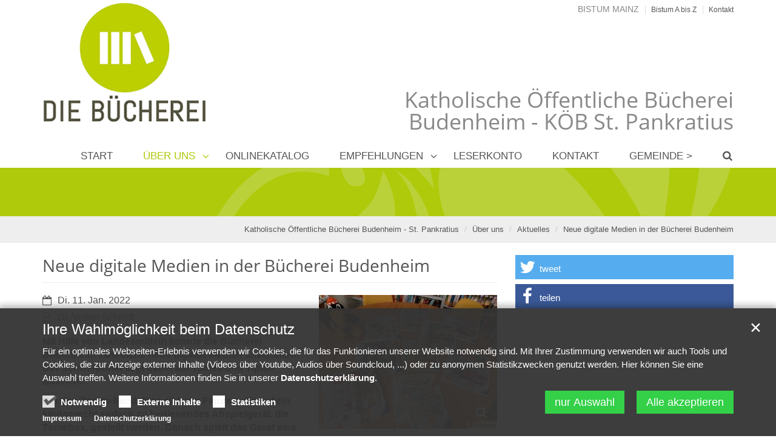

--- FILE ---
content_type: text/html;charset=utf-8
request_url: https://bistummainz.de/buecherei/budenheim/aktuell/nachrichten/nachricht/Neue-digitale-Medien-in-der-Buecherei-Budenheim/
body_size: 5874
content:
<!DOCTYPE html>
<html lang="de" class="noscript ">
<head>

<noscript>
<style>
    html.noscript .hide-noscript { display: none; }
</style>
</noscript>

<script type="text/javascript">apollo=function(){var n=function(){var n=[];return{ready:function(t){n.push(t)},load:function(t){n.push(t)},getInitFunctions:function(){return n}}}(),t=function(t){if("function"!=typeof t)return n;n.ready(t)};return t.getInitFunctions=function(){return n.getInitFunctions()},t.load=function(n){this(n)},t.ready=function(n){this(n)},t}();var ApolloInit=[], __isOnline=true, __scriptPath="https://cdn.bistummainz.de/export/system/modules/org.opencms.apollo.theme/resources/js/apollo.js"</script>
<script async type="text/javascript" src="https://cdn.bistummainz.de/export/system/modules/org.opencms.apollo.theme/resources/js/apollo.js_765406300.js"></script>

<meta charset="UTF-8">
<meta http-equiv="X-UA-Compatible" content="IE=edge">

<meta name="viewport" content="width=device-width, initial-scale=1.0, viewport-fit=cover">
<meta name="description" content="Mit Hilfe von Landesmitteln konnte die Bücherei Budenheim zahlreiche neue digitale Medien anschaffen. Der Schwerpunkt liegt dabei auf Tonies und Tiptoi-Büchern. ...">
<meta name="robots" content="index, follow">
<meta name="revisit-after" content="7 days">


<meta property="og:title" content="Neue digitale Medien in der Bücherei Budenheim">
<meta property="og:description" content="Mit Hilfe von Landesmitteln konnte die Bücherei Budenheim zahlreiche neue digitale Medien anschaffen. Der Schwerpunkt liegt dabei auf Tonies und Tiptoi-Büchern. Bei den Tonies handelt es sich um Figuren, die auf ein kindgerecht einfach zu bedienendes Abspielgerät, die Toniebox, gestellt werden. Danach spielt das Gerät eine aus dem Internet geladene Audiodatei ab. ...">
<meta property="og:type" content="article">
<meta property="og:image:width" content="2400">
<meta property="og:image:height" content="1257">
<meta property="og:image" content="https://bistummainz.de/export/sites/bistum/buecherei/budenheim/.galleries/images/20220108_174223.jpg_773140952.jpg">
<meta property="og:url" content="https://bistummainz.de/buecherei/budenheim/aktuell/nachrichten/nachricht/Neue-digitale-Medien-in-der-Buecherei-Budenheim/">
<meta property="og:locale" content="de">
<meta name="twitter:card" content="summary_large_image">
<meta name="twitter:image" content="https://bistummainz.de/export/sites/bistum/buecherei/budenheim/.galleries/images/20220108_174223.jpg_997275786.jpg">
<title>Neue digitale Medien in der Bücherei Budenheim | KÖB Budenheim - St. Pankratius</title>

    <link rel="apple-touch-icon" href="/export/sites/bistum/buecherei/budenheim/favicon.png">
    <link rel="icon" href="/export/sites/bistum/buecherei/budenheim/favicon.png" type="image/png">

    <link rel="stylesheet" href="https://cdn.bistummainz.de/export/system/modules/org.opencms.apollo.theme/resources/css/apollo-cssbase.min.css_231261004.css">
            <link rel="stylesheet" href="https://cdn.bistummainz.de/export/system/modules/com.alkacon.bistuemer.themes/mainz/css/mainz-gruen-buechereien.min.css_764395206.css">
        </head><body><div  id="apollo-page" ><header class="area-head" ><div class="ap-header  bis-header-schmuckband has-sidelogo">
<input type="checkbox" id="nav-toggle-box">
<div class="mainheader sticky csssetting">
<div class="head pullnav-false notfixed">

    <div class="head-visual">
    <div class="head-container" ><div class="bis-headgroup mz-only mz-sitename-no-box">
<div class="container">
<div class="row bis-logogroup"><div class="col-xs-10 col-sm-7 col-md-5 bis-logo" ><div class="ap ap-section image-only no-ap">
  <div class="ap-image-section">
    <a href="/buecherei/budenheim/"
         class="fully uncolored"><div class="ap-image " ><div class="animated-box rs_skip "><div  class="image-outer-box" ><div class="image-src-box presized" style="padding-bottom: 50.0%"><img src="/export/sites/bistum/buecherei/budenheim/.galleries/images/logo-600x300.png_201332112.png" srcset="[data-uri]" data-sizes="auto" data-srcset="/export/sites/bistum/buecherei/budenheim/.galleries/images/logo-600x300.png_678300219.png 374w, /export/sites/bistum/buecherei/budenheim/.galleries/images/logo-600x300.png_2064003897.png 387w, /export/sites/bistum/buecherei/budenheim/.galleries/images/logo-600x300.png_1903556947.png 408w, /export/sites/bistum/buecherei/budenheim/.galleries/images/logo-600x300.png_201332112.png 458w" width="600" height="300" class="img-responsive image-inner-box  lazyload hide-noscript" alt="Logo Die Bücherei (c) KÖB" title="Logo Die Bücherei (c) KÖB"><noscript><img src="/export/sites/bistum/buecherei/budenheim/.galleries/images/logo-600x300.png_201332112.png" width="600" height="300" class="img-responsive image-inner-box " alt="Logo Die Bücherei (c) KÖB" title="Logo Die Bücherei (c) KÖB"></noscript></div></div></div></div>
</a></div>

</div>
</div><div class="col-md-7 hidden-xs hidden-sm hidden-fixed pos-initial bis-meta" ><div class="sitename">
<div class="head">
<h2>Katholische Öffentliche Bücherei <br>Budenheim - KÖB St. Pankratius</h2>
</div>
</div><div class="ap ap-linksequence-hf no-ap mt-5 no-external hidden-sm">
    <ul class="pull-right links">

        <li><a href="/"
         target="_blank" rel="noopener">Bistum Mainz</a></li>
        <li>Bistum A bis Z</li>
        <li>Kontakt</li>
        </ul>
</div>

</div></div>
</div><div class="mz-portalmarker hidden-md hidden-lg">
<div class="container">
<div class="row"><div class="col-xs-12" ><div class="sitename">
<div class="head">
<h2>Katholische Öffentliche Bücherei <br>Budenheim - KÖB St. Pankratius</h2>
</div>
</div></div></div>
</div>
</div></div></div><div class="container head-toggle">
        <label for="nav-toggle-box" id="nav-toggle-label">
            <span class="nav-toggle" data-toggle="collapse" data-target=".navbar-responsive-collapse">
                <span>Toggle navigation</span>
            </span>
        </label>
    </div>

    </div>

    <nav class="head-navbar">

        <div class="collapse navbar-collapse mega-menu navbar-responsive-collapse">
        <div class="container">

        <div class="nav-sidelogo">
                <div class="sidelogo">
                    <img src="/export/sites/bistum/buecherei/budenheim/.galleries/images/logo-buechereiarbeit.png" width="517" height="386" alt="Logo Büchereiarbeit (c) KÖB" class="img-responsive">
                    </div>
            </div>
        <ul class="nav navbar-nav ">

        <li><a href="/buecherei/budenheim/index.html" >Start</a></li>
<li class="dropdown ap-nav-header active">
<a href="/buecherei/budenheim/aktuell/nachrichten/" class="dropdown-toggle" data-toggle="dropdown" aria-expanded="false">Über uns</a>
<ul class="dropdown-menu" id="nav_ce8d4ea4_1">
<li class="active">
<a href="/buecherei/budenheim/aktuell/nachrichten/" >Aktuelles</a></li>
<li><a href="/buecherei/budenheim/aktuell/ueber-uns/" >Unsere Bücherei</a></li>
<li><a href="/buecherei/budenheim/aktuell/Spenden/" >Spenden</a></li>
<li><a href="/buecherei/budenheim/aktuell/Team/" >Büchereiteam</a></li>
<li><a href="/buecherei/budenheim/aktuell/Termine/" >Termine</a></li>
<li><a href="/buecherei/budenheim/aktuell/bildergalerie_presseartikel/" >Bildergalerie / Presseartikel</a></li>
</ul>
</li>
<li><a href="/buecherei/budenheim/onlinekatalog/" >Onlinekatalog</a></li>
<li class="dropdown ap-nav-header">
<a href="/buecherei/budenheim/Empfehlungen/schaukasten/" class="dropdown-toggle" data-toggle="dropdown" aria-expanded="false">Empfehlungen</a>
<ul class="dropdown-menu" id="nav_ce8d4ea4_9">
<li><a href="/buecherei/budenheim/Empfehlungen/schaukasten/" >Schaukasten</a></li>
<li><a href="/buecherei/budenheim/Empfehlungen/frauenliteratur/" >Frauenliteratur</a></li>
<li><a href="/buecherei/budenheim/Empfehlungen/tonies-fuer-die-kleinen/" >Tonies - für die Kleinen</a></li>
<li><a href="/buecherei/budenheim/Empfehlungen/tiptoi/" >tiptoi</a></li>
</ul>
</li>
<li><a href="/buecherei/budenheim/leserkonto/" >Leserkonto</a></li>
<li><a href="/buecherei/budenheim/kontakt/" >Kontakt</a></li>
<li><a href="/buecherei/budenheim/unsere-gemeinde" >Gemeinde ></a></li>
<li class="dropdown ap-nav-header" id="searchButtonHeader">
                <a href="#" title="Search" class="dropdown-toggle" data-toggle="dropdown" aria-expanded="false">
                    <span class="search search-btn fa fa-search"></span>
                </a>
                <ul class="dropdown-menu">
                    <li>
                        <div class="search-form">
                            <form class="form-inline" action="/buecherei/budenheim/suche/" method="post">
                                <div class="input-group">
                                    <label for="searchInput" class="sr-only">Search</label>
                                    <input id="searchInput" name="q" type="text" class="form-control blur-focus" placeholder="Search" />
                                    <span class="input-group-btn">
                                        <button class="btn" type="button" onclick="this.form.submit(); return false;">Go</button>
                                    </span>
                                </div>
                            </form>
                        </div>
                    </li>
                </ul>
            </li>
        </ul>

    </div>
    </div>
    </nav>
    </div>

<div class="head-overlay"></div>
</div>

<div class="extra-container" ><div class="mz-extra "><div class="bis-extra-content" ><div class="ap ap-section image-only bis-schmuckband hidden-fixed">
  <div class="ap-image-section">
    <div class="ap-image " ><div class="animated-box rs_skip "><div  class="image-outer-box" ><div class="image-src-box presized" style="padding-bottom: 7.274969173859433%"><img data-src="/export/sites/bistum/.galleries/mainz/schmuckband-kreuzgang.svg" width="2433" height="177" class="img-responsive image-inner-box  lazyload hide-noscript" alt="Schmuckband Kreuzgang" title="Schmuckband Kreuzgang"><noscript><img src="/export/sites/bistum/.galleries/mainz/schmuckband-kreuzgang.svg" width="2433" height="177" class="img-responsive image-inner-box " alt="Schmuckband Kreuzgang" title="Schmuckband Kreuzgang"></noscript></div></div></div></div>
</div>

</div>
</div></div></div><div class="breadcrumbs csssetting">
    <div class="container">
        <ul class="pull-right breadcrumb">
                <li><a href="/buecherei/budenheim/">Katholische Öffentliche Bücherei Budenheim - St. Pankratius</a></li>
<li><a href="/buecherei/budenheim/aktuell/nachrichten/">Über uns</a></li>
<li><a href="/buecherei/budenheim/aktuell/nachrichten/">Aktuelles</a></li>
<li><a href="/buecherei/budenheim/aktuell/nachrichten/nachricht/Neue-digitale-Medien-in-der-Buecherei-Budenheim/?">Neue digitale Medien in der Bücherei Budenheim</a></li>
</ul>
            <script type="application/ld+json">{"@context": "http://schema.org","@type": "BreadcrumbList","itemListElement": [{"@type": "ListItem","position": 1,"item": { "@id": "https://bistummainz.de/buecherei/budenheim/","name": "Katholische Öffentliche Bücherei Budenheim - St. Pankratius"}},{"@type": "ListItem","position": 2,"item": { "@id": "https://bistummainz.de/buecherei/budenheim/aktuell/nachrichten/","name": "Über uns"}},{"@type": "ListItem","position": 3,"item": { "@id": "https://bistummainz.de/buecherei/budenheim/aktuell/nachrichten/","name": "Aktuelles"}},{"@type": "ListItem","position": 4,"item": { "@id": "https://bistummainz.de/buecherei/budenheim/aktuell/nachrichten/nachricht/Neue-digitale-Medien-in-der-Buecherei-Budenheim/?","name": "Neue digitale Medien in der Bücherei Budenheim"}}]}</script></div>
</div>

</div>

</header><div class="area-content ">
<div class="container">
<div class="row"><main class="col-md-8" ><div class="row "><div class="col-xs-12" ><div class="ap ap-detail-page ap-blog ">

<div class="visual-header sideImage">
        <div class="headline">
            <h1 >Neue digitale Medien in der Bücherei Budenheim</h1>
        </div>
        </div>

    <div class="ap-image visual-image  none sideImage right " ><div class="animated-box rs_skip "><div  class="image-outer-box zoomer" data-imagezoom='{ "w": 4096, "h": 3072, "caption": "%3Cdiv%20class%3D%22title%22%3ETiptoi%201%3C%2Fdiv%3E%3Cdiv%20class%3D%22copyright%22%3E%26copy%3B%20V.%20Schmitt%3C%2Fdiv%3E", "src": "/export/sites/bistum/buecherei/budenheim/.galleries/images/20220108_174223.jpg_1280554148.jpg" }'><div class="image-src-box presized" style="padding-bottom: 75.0%"><img src="/export/sites/bistum/buecherei/budenheim/.galleries/images/20220108_174223.jpg_478370004.jpg" srcset="[data-uri]" data-sizes="auto" data-srcset="/export/sites/bistum/buecherei/budenheim/.galleries/images/20220108_174223.jpg_1948245894.jpg 239w, /export/sites/bistum/buecherei/budenheim/.galleries/images/20220108_174223.jpg_1719827366.jpg 295w, /export/sites/bistum/buecherei/budenheim/.galleries/images/20220108_174223.jpg_1788096952.jpg 470w, /export/sites/bistum/buecherei/budenheim/.galleries/images/20220108_174223.jpg_1734996699.jpg 478w, /export/sites/bistum/buecherei/budenheim/.galleries/images/20220108_174223.jpg_2043997672.jpg 590w, /export/sites/bistum/buecherei/budenheim/.galleries/images/20220108_174223.jpg_311270592.jpg 720w, /export/sites/bistum/buecherei/budenheim/.galleries/images/20220108_174223.jpg_1921840652.jpg 940w, /export/sites/bistum/buecherei/budenheim/.galleries/images/20220108_174223.jpg_36096558.jpg 1440w, /export/sites/bistum/buecherei/budenheim/.galleries/images/20220108_174223.jpg_478370004.jpg 1536w" width="2000" height="1500" class="img-responsive image-inner-box  lazyload hide-noscript" alt="Tiptoi 1 (c) V. Schmitt" title="Tiptoi 1 (c) V. Schmitt"><noscript><img src="/export/sites/bistum/buecherei/budenheim/.galleries/images/20220108_174223.jpg_478370004.jpg" width="2000" height="1500" class="img-responsive image-inner-box " alt="Tiptoi 1 (c) V. Schmitt" title="Tiptoi 1 (c) V. Schmitt"></noscript></div></div><div class="copyright">
                        <div class="text">&copy; V. Schmitt</div>
                    </div>
                <div class="visual-subtitle">Tiptoi 1</div>
                </div></div>
<div class="visual-info sideImage">
        <div class="date"><span class="sr-only">Datum:</span><div>Di. 11. Jan. 2022</div></div><div class="author"><span class="sr-only">Von:</span><div >Dr. Volker Schmitt</div></div></div>
    <div class="visual-text" >
        <p>Mit Hilfe von Landesmitteln konnte die Bücherei Budenheim zahlreiche neue digitale Medien anschaffen. Der Schwerpunkt liegt dabei auf Tonies und Tiptoi-Büchern.</p>
<p>Bei den Tonies handelt es sich um Figuren, die auf ein kindgerecht einfach zu bedienendes Abspielgerät, die Toniebox, gestellt werden. Danach spielt das Gerät eine aus dem Internet geladene Audiodatei ab. Unser Sortiment besteht aus Hörbüchern, Hörspielen und Kinderliedern. Neben Klassikern wie "Pinocchio" oder "Pippi Langstrumpf" finden sich auch aktuelle Produktionen wie "Die Eiskönigin" und "Findet Nemo".&nbsp; Auch eine Toniebox wird demnächst zu entleihen sein.</p>
<p>Tiptoi (siehe Bild) ist ein interaktives, digitales audiovisuelles System. Mit Hilfe eines Tiptoi-Stiftes können bestimmte Stellen an einem zugehörigen Buch angetippt und eine dazugehörige Audiodatei erkannt und abgespielt werden. So können Bilder, geschriebene Texte und das gesprochene Wort miteinander verknüpft werden. Tiptoi-Bücher erklären Kindern beispielsweise, wie die Feuerwehr arbeitet oder was auf einer Baustelle geschieht. Es gibt aber auch Bücher mit Kinderliedern und Wimmelbücher. Neben den Büchern kann auch ein Tiptoi-Stift entliehen werden.</p></div>
<script type="application/ld+json">{"@context": "http://schema.org","@type": "Article","url" : "https://bistummainz.de/buecherei/budenheim/aktuell/nachrichten/nachricht/Neue-digitale-Medien-in-der-Buecherei-Budenheim/","name": "Neue digitale Medien in der Bücherei Budenheim","headline": "Neue digitale Medien in der Bücherei Budenheim","datePublished": "2022-01-11T06:28","dateModified": "2022-01-11T07:00","articleBody": "Mit Hilfe von Landesmitteln konnte die Bücherei Budenheim zahlreiche neue digitale Medien anschaffen. Der Schwerpunkt liegt dabei auf Tonies und Tiptoi-Büchern.
Bei den Tonies handelt es sich um Figuren, die auf ein kindgerecht einfach zu bedienendes Abspielgerät, die Toniebox, gestellt werden. Danach spielt das Gerät eine aus dem Internet geladene Audiodatei ab. Unser Sortiment besteht aus Hörbüchern, Hörspielen und Kinderliedern. Neben Klassikern wie &#034;Pinocchio&#034; oder &#034;Pippi Langstrumpf&#034; finden sich auch aktuelle Produktionen wie &#034;Die Eiskönigin&#034; und &#034;Findet Nemo&#034;. Auch eine Toniebox wird demnächst zu entleihen sein.
Tiptoi (siehe Bild) ist ein interaktives, digitales audiovisuelles System. Mit Hilfe eines Tiptoi-Stiftes können bestimmte Stellen an einem zugehörigen Buch angetippt und eine dazugehörige Audiodatei erkannt und abgespielt werden. So können Bilder, geschriebene Texte und das gesprochene Wort miteinander verknüpft werden. Tiptoi-Bücher erklären Kindern beispielsweise, wie die Feuerwehr arbeitet oder was auf einer Baustelle geschieht. Es gibt aber auch Bücher mit Kinderliedern und Wimmelbücher. Neben den Büchern kann auch ein Tiptoi-Stift entliehen werden.","image": {"@type": "ImageObject","contenturl": "https://bistummainz.de/export/sites/bistum/buecherei/budenheim/.galleries/images/20220108_174223.jpg_1280554148.jpg","url": "https://bistummainz.de/export/sites/bistum/buecherei/budenheim/.galleries/images/20220108_174223.jpg_1280554148.jpg","width": "4096","height": "3072","name": "Tiptoi 1","copyrightHolder": "(c) V. Schmitt"},"author": {"@type": "Person","name": "Dr. Volker Schmitt"},"publisher": {"@type": "Person","name": "Dr. Volker Schmitt"},"mainEntityOfPage": "https://bistummainz.de/buecherei/budenheim/aktuell/nachrichten/nachricht/Neue-digitale-Medien-in-der-Buecherei-Budenheim/"}</script><div class="ap-attachment-container" ></div></div>

</div></div><div class="row "><div class="col-xs-12" ><!-- Inhalt gehört zu dieser Site  -->
    <div class="ap ap-section link-only ">
    <a href="javascript:history.back()"
         class="btn">Zurück</a>
</div></div></div></main><aside class="col-md-4" ><div class="row "><div class="col-xs-12" ><div class="ap ap-shariff ap-social colored stacked-sm verbose-sm ">

    <div class="shariff" data-services="[&quot;twitter&quot;,&quot;facebook&quot;]" data-lang="de" ></div>
</div>

</div></div></aside></div>
</div>
</div><footer class="area-foot "><div class="container" ><div class="row "><div class="col-xs-12 col-sm-6 col-md-3" ><div class="ap ap-section head-only ">
  <div class="head headline"><h3 >Kontakt</h3>
    </div>

</div><div class="ap ap-contact compact onecol " itemscope itemtype="https://schema.org/Organization">

    <div class="text-box">

    <h3 class="fn n"  itemprop="name">
                    Katholische Öffentliche Bücherei Budenheim - KÖB St. Pankratius</h3>
                <div >
            <div class="adr "
                itemprop="address" itemscope
                itemtype="http://schema.org/PostalAddress">
                <div itemprop="streetAddress" class="street-address">Gonsenheimer Str. 43 </div>
                <div>
                    <span itemprop="postalCode" class="postal-code">55257 </span>
                    <span itemprop="addressLocality" class="locality">Budenheim</span>
                </div>
                </div>
            </div>

    <div class="phone tablerow">
                <span class="ap-icon-label"><span class="fa fa-phone" title=""></span></span><span>
                    <a href="tel:06139-2129(überPfarrbüro)" >
                        <span itemprop="telephone" class="tel">06139-2129 (über Pfarrbüro)</span>
                    </a>
                </span>
            </div>
        <div class="mobile tablerow">
                <span class="ap-icon-label"><span class="fa fa-mobile" title=""></span></span><span>
                    <a href="tel:0163-4002457(währendderÖffnungszeiten)" >
                        <span itemprop="telephone" class="tel">0163-4002457 (während der Öffnungszeiten)</span>
                    </a>
                </span>
            </div>
        <div class="mail tablerow" >
            <span class="ap-icon-label"><span class="fa fa-at" title=""></span></span><a 
    href="mailto:buecherei.budenheim@gmail.com"
    title="buecherei.budenheim@gmail.com">
    <span class="email" itemprop="email">buecherei.budenheim@gmail.com</span>
</a></div>
    <div class="card">
            <a href="/system/modules/org.opencms.apollo/pages/contact.vcf?id=0ade7189-1cd6-11e9-bf47-0242ac11002b">
                Visitenkarte herunterladen</a>
        </div>
    </div>
    </div>

</div><div class="col-xs-12 col-sm-6 col-md-3" ><div class="ap ap-section head-text ">
  <div class="head headline"><h3 >Öffnungszeiten</h3>
    </div>

  <div class="text ap-plain" >
        <p><strong>Jedermann:</strong>&nbsp;<br />Sonntag<br />10:00 - 12:00 Uhr</p>
<p>Mittwoch&nbsp;<br />16:00 - 18:00 Uhr</p>
<p><strong>Schule und KiTa:</strong>&nbsp;<br />nach Absprache</p></div>

</div></div><div class="col-xs-12 col-sm-6 col-md-3" ><div class="ap  ap-linksequence custom-icon">

<div class="head headline"><h3 >Links</h3>
    </div>
<ul >
    <li class="fa-before fa-globe"><a href="http://www.eopac.net/BGX430590/"
         target="_blank" rel="noopener">Zum Onlinekatalog der Bücherei</a></li>
    <li class="fa-before fa-globe"><a href="http://www.eopac.net/BGX430590/reader/"
         target="_blank" rel="noopener">Zum Leserkonto</a></li>
    <li class="fa-before fa-globe"><a href="http://www.eopac.net/AGX000921/"
         target="_blank" rel="noopener">Alle Onlinekataloge von Büchereien im Bistum Mainz</a></li>
    </ul>

</div>

</div><div class="col-xs-12 col-sm-6 col-md-3" ><div class="ap ap-section head-text ">
  <div class="head headline"><h3 >Benutzungsordnung</h3>
    </div>

  <div class="link" >
        <a href="/export/sites/bistum/buecherei/budenheim/.galleries/downloads/Benutzungsordnung_Budenheim.pdf"
         class="btn btn-sm" target="_blank" rel="noopener">Benutzungsordnung Budenheim</a></div>

</div></div></div></div><div class="subfoot no-external"><div class="container" ><div class="row "><div class="col-xs-12" ><div class="ap ap-section text-only subfoot-links m-0">
  <div class="text ap-plain" >
        <div>2020 © Bistum Mainz | <a href="/buecherei/budenheim/impressum/">Impressum </a>| <a href="/buecherei/budenheim/datenschutz/">Datenschutzerklärung&nbsp;</a></div></div>

</div></div></div></div></div></footer></div><div id="apollo-info" data-info='{"googleMapKey":"osm","osmApiKey":"phYXy7XUr8HxSsac7Iaf","osmSpriteUrl":"/handleStatic/v-1643204046v/osmsprites/sprite","editMode":"false","project":"online","context":"/","locale":"de"}' data-matomo='{"id":"134","jst":true,"dnt":false,"url":"https://auswertung.bistummainz.de/"}'><div id="apollo-grid-info" class="apollo-grid-info"></div><div id="apollo-sass-version"></div><div id="apollo-plugins-version"></div></div>

<div id="privacy-policy-banner" class="pp-banner" data-banner='{"root":"L3NpdGVzL2Jpc3R1bQ==","page":"L2J1ZWNoZXJlaS9idWRlbmhlaW0vLmNvbnRlbnQvYmxvZ2VudHJpZXMvYmVfMDAwMTQueG1s","policy":"Ly5jb250ZW50L3ByaXZhY3ktcG9saWN5LnhtbA=="}'></div>
<noscript>
    <div id="privacy-policy-banner-noscript" class="pp-banner" >
        <div class=banner>
            <div class="container">
                <div class="message">JavaSript ist deaktiviert!</div>
            </div>
        </div>
    </div>
</noscript>
</body>
</html>


--- FILE ---
content_type: text/html;charset=utf-8
request_url: https://bistummainz.de/system/modules/alkacon.mercury.template/elements/privacy-policy.jsp?policy=Ly5jb250ZW50L3ByaXZhY3ktcG9saWN5LnhtbA%3D%3D&page=L2J1ZWNoZXJlaS9idWRlbmhlaW0vLmNvbnRlbnQvYmxvZ2VudHJpZXMvYmVfMDAwMTQueG1s&root=L3NpdGVzL2Jpc3R1bQ%3D%3D&template=apollo&__locale=undefined
body_size: 924
content:
{"nMsg":"An dieser Stelle finden Sie den Inhalt eines Drittanbieters. Um diesen Inhalt anzuzeigen müssen Sie der Verwendung von externen Inhalten zustimmen.","showPLS":false,"daysA":"30","btDis":"Ablehnen","banner":"<div class=\"banner\"><div class=\"container\"><div class=\"title\" tabindex=\"0\">Ihre Wahlmöglichkeit beim Datenschutz<\/div><div class=\"message\"><div><p>Für ein optimales Webseiten-Erlebnis verwenden wir Cookies, die für das Funktionieren unserer Website notwendig sind. Mit Ihrer Zustimmung verwenden wir auch Tools und Cookies, die zur Anzeige externer Inhalte (Videos über Youtube, Audios über Soundcloud, ...) oder zu anonymen Statistikzwecken genutzt werden. Hier können Sie eine Auswahl treffen. Weitere Informationen finden Sie in unserer %(link.Datenschutz).<\/p><\/div><\/div><form class=\"selection\"><div class=\"options\"><label for=\"use-technical\"><input id=\"use-technical\" type=\"checkbox\" checked disabled><i><\/i><span>Notwendig<\/span><\/label><label for=\"use-external\"><input id=\"use-external\" type=\"checkbox\" tabindex=\"0\"><i><\/i><span>Externe Inhalte<\/span><\/label><label for=\"use-statistical\"><input id=\"use-statistical\" type=\"checkbox\" tabindex=\"0\"><i><\/i><span>Statistiken<\/span><\/label><\/div><div class=\"buttons\"><button class=\"btn btn-save\" type=\"button\" tabindex=\"0\">nur Auswahl<\/button><button class=\"btn btn-accept\" type=\"button\" tabindex=\"0\">Alle akzeptieren<\/button><\/div><\/form><button class=\"btn btn-close\" tabindex=\"0\" title=\"Schließen\">&#x2715<\/button><div class=\"links\"><ul><li><a href=\"/buecherei/budenheim/impressum/\">Impressum<\/a><\/li><li><a href=\"/buecherei/budenheim/datenschutz/\">Datenschutzerklärung<\/a><\/li><\/ul><\/div><\/div><\/div>","nClick":"Hier klicken für weitere Infos.","togLEx":"Externe Inhalte","lImp":"/buecherei/budenheim/impressum/","daysS":"1","nFoot":"Ich bin damit einverstanden, dass mir externe Inhalte angezeigt werden. Damit können personenbezogene Daten, IP-Adresse und Cookie-Informationen an Drittplattformen übermittelt werden. Diese Einstellung kann auf der Seite mit unserer Datenschutzerklärung (siehe Link im Fußbereich) später jederzeit wieder geändert werden.","lPol":"/buecherei/budenheim/datenschutz/","btAcc":"Zustimmen","lImpTxt":"Impressum","lPolTxt":"Datenschutzerklärung","togOn":"Eingeschaltet","togOff":"Ausgeschaltet","nHead":"Empfohlener externer Inhalt"}